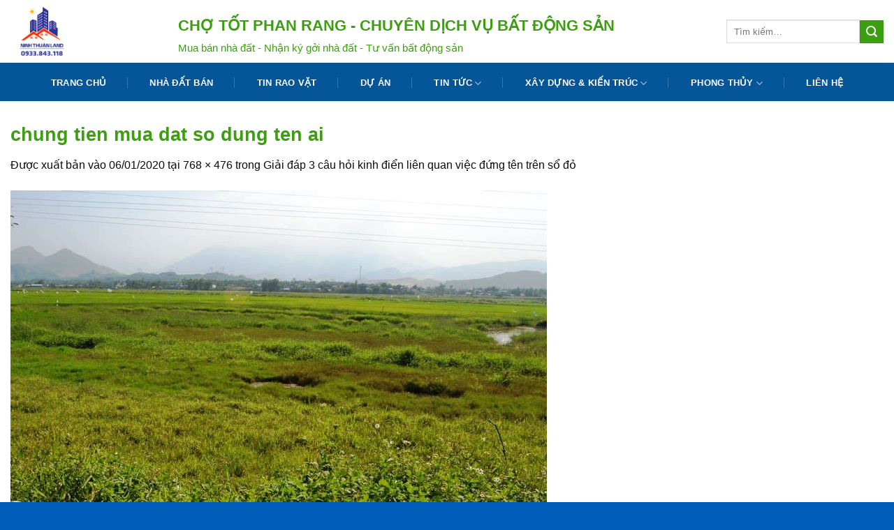

--- FILE ---
content_type: text/html; charset=UTF-8
request_url: https://chototphanrang.com/giai-dap-3-cau-hoi-kinh-dien-lien-quan-viec-dung-ten-tren-so-do/chung-tien-mua-dat-so-dung-ten-ai/
body_size: 16991
content:
<!DOCTYPE html>
<html lang="vi" class="loading-site no-js">
<head>
	<meta charset="UTF-8" />
	<link rel="profile" href="http://gmpg.org/xfn/11" />
	<link rel="pingback" href="" />

	<script data-optimized="1" src="[data-uri]" defer></script>
<meta name='robots' content='index, follow, max-image-preview:large, max-snippet:-1, max-video-preview:-1' />
<meta name="viewport" content="width=device-width, initial-scale=1" />
	<!-- This site is optimized with the Yoast SEO plugin v26.7 - https://yoast.com/wordpress/plugins/seo/ -->
	<title>chung tien mua dat so dung ten ai</title>
	<link rel="canonical" href="https://chototphanrang.com/giai-dap-3-cau-hoi-kinh-dien-lien-quan-viec-dung-ten-tren-so-do/chung-tien-mua-dat-so-dung-ten-ai/" />
	<meta property="og:locale" content="vi_VN" />
	<meta property="og:type" content="article" />
	<meta property="og:title" content="chung tien mua dat so dung ten ai" />
	<meta property="og:url" content="https://chototphanrang.com/giai-dap-3-cau-hoi-kinh-dien-lien-quan-viec-dung-ten-tren-so-do/chung-tien-mua-dat-so-dung-ten-ai/" />
	<meta property="og:site_name" content="Bất động sản Ninh Thuận" />
	<meta property="article:publisher" content="https://www.facebook.com/tuvanbdsninhthuan/" />
	<meta property="article:modified_time" content="2020-01-06T01:21:56+00:00" />
	<meta property="og:image" content="https://chototphanrang.com/giai-dap-3-cau-hoi-kinh-dien-lien-quan-viec-dung-ten-tren-so-do/chung-tien-mua-dat-so-dung-ten-ai" />
	<meta property="og:image:width" content="768" />
	<meta property="og:image:height" content="476" />
	<meta property="og:image:type" content="image/jpeg" />
	<meta name="twitter:card" content="summary_large_image" />
	<meta name="twitter:site" content="@thanhdongnt" />
	<script type="application/ld+json" class="yoast-schema-graph">{"@context":"https://schema.org","@graph":[{"@type":"WebPage","@id":"https://chototphanrang.com/giai-dap-3-cau-hoi-kinh-dien-lien-quan-viec-dung-ten-tren-so-do/chung-tien-mua-dat-so-dung-ten-ai/","url":"https://chototphanrang.com/giai-dap-3-cau-hoi-kinh-dien-lien-quan-viec-dung-ten-tren-so-do/chung-tien-mua-dat-so-dung-ten-ai/","name":"chung tien mua dat so dung ten ai","isPartOf":{"@id":"https://chototphanrang.com/#website"},"primaryImageOfPage":{"@id":"https://chototphanrang.com/giai-dap-3-cau-hoi-kinh-dien-lien-quan-viec-dung-ten-tren-so-do/chung-tien-mua-dat-so-dung-ten-ai/#primaryimage"},"image":{"@id":"https://chototphanrang.com/giai-dap-3-cau-hoi-kinh-dien-lien-quan-viec-dung-ten-tren-so-do/chung-tien-mua-dat-so-dung-ten-ai/#primaryimage"},"thumbnailUrl":"https://chototphanrang.com/wp-content/uploads/2020/01/chung-tien-mua-dat-so-dung-ten-ai.jpg","datePublished":"2020-01-06T01:21:11+00:00","dateModified":"2020-01-06T01:21:56+00:00","breadcrumb":{"@id":"https://chototphanrang.com/giai-dap-3-cau-hoi-kinh-dien-lien-quan-viec-dung-ten-tren-so-do/chung-tien-mua-dat-so-dung-ten-ai/#breadcrumb"},"inLanguage":"vi","potentialAction":[{"@type":"ReadAction","target":["https://chototphanrang.com/giai-dap-3-cau-hoi-kinh-dien-lien-quan-viec-dung-ten-tren-so-do/chung-tien-mua-dat-so-dung-ten-ai/"]}]},{"@type":"ImageObject","inLanguage":"vi","@id":"https://chototphanrang.com/giai-dap-3-cau-hoi-kinh-dien-lien-quan-viec-dung-ten-tren-so-do/chung-tien-mua-dat-so-dung-ten-ai/#primaryimage","url":"https://chototphanrang.com/wp-content/uploads/2020/01/chung-tien-mua-dat-so-dung-ten-ai.jpg","contentUrl":"https://chototphanrang.com/wp-content/uploads/2020/01/chung-tien-mua-dat-so-dung-ten-ai.jpg","width":768,"height":476,"caption":"quy định đứng tên trên sổ đỏ khi mua chung"},{"@type":"BreadcrumbList","@id":"https://chototphanrang.com/giai-dap-3-cau-hoi-kinh-dien-lien-quan-viec-dung-ten-tren-so-do/chung-tien-mua-dat-so-dung-ten-ai/#breadcrumb","itemListElement":[{"@type":"ListItem","position":1,"name":"Home","item":"https://chototphanrang.com/"},{"@type":"ListItem","position":2,"name":"Giải đáp 3 câu hỏi kinh điển liên quan việc đứng tên trên sổ đỏ","item":"https://chototphanrang.com/giai-dap-3-cau-hoi-kinh-dien-lien-quan-viec-dung-ten-tren-so-do/"},{"@type":"ListItem","position":3,"name":"chung tien mua dat so dung ten ai"}]},{"@type":"WebSite","@id":"https://chototphanrang.com/#website","url":"https://chototphanrang.com/","name":"Bất động sản Ninh Thuận","description":"Mua bán, đăng tin, nhận ký gửi nhà đất uy tín tại Ninh Thuận","publisher":{"@id":"https://chototphanrang.com/#organization"},"potentialAction":[{"@type":"SearchAction","target":{"@type":"EntryPoint","urlTemplate":"https://chototphanrang.com/?s={search_term_string}"},"query-input":{"@type":"PropertyValueSpecification","valueRequired":true,"valueName":"search_term_string"}}],"inLanguage":"vi"},{"@type":"Organization","@id":"https://chototphanrang.com/#organization","name":"Chợ Tốt Phan Rang","url":"https://chototphanrang.com/","logo":{"@type":"ImageObject","inLanguage":"vi","@id":"https://chototphanrang.com/#/schema/logo/image/","url":"https://chototphanrang.com/wp-content/uploads/2017/02/logo-cho-tot-phan-rang.png","contentUrl":"https://chototphanrang.com/wp-content/uploads/2017/02/logo-cho-tot-phan-rang.png","width":310,"height":200,"caption":"Chợ Tốt Phan Rang"},"image":{"@id":"https://chototphanrang.com/#/schema/logo/image/"},"sameAs":["https://www.facebook.com/tuvanbdsninhthuan/","https://x.com/thanhdongnt","https://www.pinterest.com/khanhthanhdongn","https://www.youtube.com/channel/UCp4bw_AkoTnH5pzpMB2MNbA"]}]}</script>
	<!-- / Yoast SEO plugin. -->


<link rel='prefetch' href='https://chototphanrang.com/wp-content/themes/flatsome/assets/js/flatsome.js?ver=e2eddd6c228105dac048' />
<link rel='prefetch' href='https://chototphanrang.com/wp-content/themes/flatsome/assets/js/chunk.slider.js?ver=3.20.4' />
<link rel='prefetch' href='https://chototphanrang.com/wp-content/themes/flatsome/assets/js/chunk.popups.js?ver=3.20.4' />
<link rel='prefetch' href='https://chototphanrang.com/wp-content/themes/flatsome/assets/js/chunk.tooltips.js?ver=3.20.4' />
<link rel='prefetch' href='https://chototphanrang.com/wp-content/themes/flatsome/assets/js/woocommerce.js?ver=1c9be63d628ff7c3ff4c' />
<link rel="alternate" type="application/rss+xml" title="Dòng thông tin Bất động sản Ninh Thuận &raquo;" href="https://chototphanrang.com/feed/" />
<link rel="alternate" type="application/rss+xml" title="Bất động sản Ninh Thuận &raquo; Dòng bình luận" href="https://chototphanrang.com/comments/feed/" />
<link rel="alternate" title="oNhúng (JSON)" type="application/json+oembed" href="https://chototphanrang.com/wp-json/oembed/1.0/embed?url=https%3A%2F%2Fchototphanrang.com%2Fgiai-dap-3-cau-hoi-kinh-dien-lien-quan-viec-dung-ten-tren-so-do%2Fchung-tien-mua-dat-so-dung-ten-ai%2F%23main" />
<link rel="alternate" title="oNhúng (XML)" type="text/xml+oembed" href="https://chototphanrang.com/wp-json/oembed/1.0/embed?url=https%3A%2F%2Fchototphanrang.com%2Fgiai-dap-3-cau-hoi-kinh-dien-lien-quan-viec-dung-ten-tren-so-do%2Fchung-tien-mua-dat-so-dung-ten-ai%2F%23main&#038;format=xml" />
<style id='wp-img-auto-sizes-contain-inline-css' type='text/css'>img:is([sizes=auto i],[sizes^="auto," i]){contain-intrinsic-size:3000px 1500px}</style>

<link data-optimized="1" rel='stylesheet' id='contact-form-7-css' href='https://chototphanrang.com/wp-content/litespeed/css/1fe17e164ddce6799ecbfb795f1cc122.css?ver=cc122' type='text/css' media='all' />
<style id='woocommerce-inline-inline-css' type='text/css'>.woocommerce form .form-row .required{visibility:visible}</style>
<link data-optimized="1" rel='stylesheet' id='wph_maincss-css' href='https://chototphanrang.com/wp-content/litespeed/css/8f8013408dfd47f27b15fd86227111dd.css?ver=111dd' type='text/css' media='all' />
<link data-optimized="1" rel='stylesheet' id='flatsome-main-css' href='https://chototphanrang.com/wp-content/litespeed/css/6929fa23a6a216ffae6b391829771063.css?ver=71063' type='text/css' media='all' />
<style id='flatsome-main-inline-css' type='text/css'>@font-face{font-family:"fl-icons";font-display:block;src:url(https://chototphanrang.com/wp-content/themes/flatsome/assets/css/icons/fl-icons.eot?v=3.20.4);src:url(https://chototphanrang.com/wp-content/themes/flatsome/assets/css/icons/fl-icons.eot#iefix?v=3.20.4) format("embedded-opentype"),url(https://chototphanrang.com/wp-content/themes/flatsome/assets/css/icons/fl-icons.woff2?v=3.20.4) format("woff2"),url(https://chototphanrang.com/wp-content/themes/flatsome/assets/css/icons/fl-icons.ttf?v=3.20.4) format("truetype"),url(https://chototphanrang.com/wp-content/themes/flatsome/assets/css/icons/fl-icons.woff?v=3.20.4) format("woff"),url(https://chototphanrang.com/wp-content/themes/flatsome/assets/css/icons/fl-icons.svg?v=3.20.4#fl-icons) format("svg")}</style>
<link data-optimized="1" rel='stylesheet' id='flatsome-shop-css' href='https://chototphanrang.com/wp-content/litespeed/css/6a91010c8f0739f3c99b1951988a0e25.css?ver=a0e25' type='text/css' media='all' />
<script type="text/javascript" src="https://chototphanrang.com/wp-includes/js/jquery/jquery.min.js" id="jquery-core-js"></script>
<script data-optimized="1" type="text/javascript" src="https://chototphanrang.com/wp-content/litespeed/js/51de1b7279f94d952fe853c375e7d6bd.js?ver=7d6bd" id="index-ft-js" defer data-deferred="1"></script>
<script data-optimized="1" type="text/javascript" src="https://chototphanrang.com/wp-content/litespeed/js/3ebb4169b1cf974fd096e27550179579.js?ver=79579" id="wc-jquery-blockui-js" data-wp-strategy="defer"></script>
<script data-optimized="1" type="text/javascript" id="wc-add-to-cart-js-extra" src="[data-uri]" defer></script>
<script data-optimized="1" type="text/javascript" src="https://chototphanrang.com/wp-content/litespeed/js/2d227233481f758bef205fee511ea06b.js?ver=ea06b" id="wc-add-to-cart-js" defer="defer" data-wp-strategy="defer"></script>
<script data-optimized="1" type="text/javascript" src="https://chototphanrang.com/wp-content/litespeed/js/0c32adf1cfe3e78a8978ce1c8316e3d7.js?ver=6e3d7" id="wc-js-cookie-js" data-wp-strategy="defer"></script>
<link rel="https://api.w.org/" href="https://chototphanrang.com/wp-json/" /><link rel="alternate" title="JSON" type="application/json" href="https://chototphanrang.com/wp-json/wp/v2/media/1851" /><link rel='shortlink' href='https://chototphanrang.com/?p=1851' />
	<noscript><style>.woocommerce-product-gallery{ opacity: 1 !important; }</style></noscript>
	<link rel="icon" href="https://chototphanrang.com/wp-content/uploads/2020/07/cropped-Ninh-Thuan-Land-0933843118-32x32.png" sizes="32x32" />
<link rel="icon" href="https://chototphanrang.com/wp-content/uploads/2020/07/cropped-Ninh-Thuan-Land-0933843118-192x192.png" sizes="192x192" />
<link rel="apple-touch-icon" href="https://chototphanrang.com/wp-content/uploads/2020/07/cropped-Ninh-Thuan-Land-0933843118-180x180.png" />
<meta name="msapplication-TileImage" content="https://chototphanrang.com/wp-content/uploads/2020/07/cropped-Ninh-Thuan-Land-0933843118-270x270.png" />
<style id="custom-css" type="text/css">:root{--primary-color:#055699;--fs-color-primary:#055699;--fs-color-secondary:#3c9f10;--fs-color-success:#3c9f10;--fs-color-alert:#b20000;--fs-color-base:#0a0a0a;--fs-experimental-link-color:#0c0c0d;--fs-experimental-link-color-hover:#3c9f10}.tooltipster-base{--tooltip-color:#fff;--tooltip-bg-color:#000}.off-canvas-right .mfp-content,.off-canvas-left .mfp-content{--drawer-width:300px}.off-canvas .mfp-content.off-canvas-cart{--drawer-width:360px}.container-width,.full-width .ubermenu-nav,.container,.row{max-width:1336px}.row.row-collapse{max-width:1306px}.row.row-small{max-width:1328.5px}.row.row-large{max-width:1366px}body.framed,body.framed header,body.framed .header-wrapper,body.boxed,body.boxed header,body.boxed .header-wrapper,body.boxed .is-sticky-section{max-width:1366px}.header-main{height:90px}#logo img{max-height:90px}#logo{width:200px}.header-bottom{min-height:55px}.header-top{min-height:30px}.transparent .header-main{height:90px}.transparent #logo img{max-height:90px}.has-transparent+.page-title:first-of-type,.has-transparent+#main>.page-title,.has-transparent+#main>div>.page-title,.has-transparent+#main .page-header-wrapper:first-of-type .page-title{padding-top:140px}.header.show-on-scroll,.stuck .header-main{height:70px!important}.stuck #logo img{max-height:70px!important}.search-form{width:100%}.header-bottom{background-color:#055699}.stuck .header-main .nav>li>a{line-height:50px}.header-bottom-nav>li>a{line-height:16px}@media (max-width:549px){.header-main{height:70px}#logo img{max-height:70px}}.nav-dropdown-has-arrow.nav-dropdown-has-border li.has-dropdown:before{border-bottom-color:rgb(255 255 255 / .54)}.nav .nav-dropdown{border-color:rgb(255 255 255 / .54)}.nav-dropdown{font-size:100%}.nav-dropdown-has-arrow li.has-dropdown:after{border-bottom-color:rgb(5 86 153 / .73)}.nav .nav-dropdown{background-color:rgb(5 86 153 / .73)}h1,h2,h3,h4,h5,h6,.heading-font{color:#3c9f10}.breadcrumbs{text-transform:none}.header:not(.transparent) .header-bottom-nav.nav>li>a{color:#fff}@media screen and (min-width:550px){.products .box-vertical .box-image{min-width:247px!important;width:247px!important}}.footer-2{background-color:#314d70}.absolute-footer,html{background-color:#005dba}.page-title-small+main .product-container>.row{padding-top:0}.nav-vertical-fly-out>li+li{border-top-width:1px;border-top-style:solid}.slogan{display:block;float:left}.slogan h2{font-weight:700;font-size:22px;text-transform:uppercase;margin:10px 0 0 10px}.slogan h2 small{display:block;margin-top:8px;font-weight:400;font-size:15px;text-transform:initial}.product-small .box-image:hover::before{-webkit-animation:shine .75s;animation:shine .75s}@-webkit-keyframes shine{100%{left:125%}}@keyframes shine{100%{left:125%}}.product-small .box-image::before{position:absolute;top:0;left:-75%;z-index:2;display:block;content:'';width:50%;height:100%;background:-webkit-linear-gradient(left,#fff0 0,rgb(255 255 255 / .3) 100%);background:linear-gradient(to right,#fff0 0,rgb(255 255 255 / .3) 100%);-webkit-transform:skewX(-25deg);transform:skewX(-25deg)}.chitiet1{font-weight:600}.chitietgia{font-weight:700;font-size:20px;color:red}.kien-truc .box-text.text-center{height:128px}.tin-nha-dat .box-text.text-center{height:90px}.tin-rao-vat .box-text.text-center{height:90px}.box-text text-left{height:90px}.header-bottom-nav>li>a{padding:0 20px}.section-title-normal{border-bottom:2px solid #3c9f10;background:#055699}.section-title-normal span{margin-right:15px;padding-bottom:3.5px;border-bottom:0;margin-bottom:0;padding:4px 15px;font-size:19px;color:#fff;padding-top:7px}.section-title a{font-size:15px;background:#3c9f10;padding:8px 15px;color:#fff;font-weight:400}.label-new.menu-item>a:after{content:"Mới"}.label-hot.menu-item>a:after{content:"Nổi bật"}.label-sale.menu-item>a:after{content:"Giảm giá"}.label-popular.menu-item>a:after{content:"Phổ biến"}</style><style id="kirki-inline-styles"></style><link data-optimized="1" rel='stylesheet' id='wc-blocks-style-css' href='https://chototphanrang.com/wp-content/litespeed/css/96f2245ff9d885285b2019c198330c58.css?ver=30c58' type='text/css' media='all' />
<style id='global-styles-inline-css' type='text/css'>:root{--wp--preset--aspect-ratio--square:1;--wp--preset--aspect-ratio--4-3:4/3;--wp--preset--aspect-ratio--3-4:3/4;--wp--preset--aspect-ratio--3-2:3/2;--wp--preset--aspect-ratio--2-3:2/3;--wp--preset--aspect-ratio--16-9:16/9;--wp--preset--aspect-ratio--9-16:9/16;--wp--preset--color--black:#000000;--wp--preset--color--cyan-bluish-gray:#abb8c3;--wp--preset--color--white:#ffffff;--wp--preset--color--pale-pink:#f78da7;--wp--preset--color--vivid-red:#cf2e2e;--wp--preset--color--luminous-vivid-orange:#ff6900;--wp--preset--color--luminous-vivid-amber:#fcb900;--wp--preset--color--light-green-cyan:#7bdcb5;--wp--preset--color--vivid-green-cyan:#00d084;--wp--preset--color--pale-cyan-blue:#8ed1fc;--wp--preset--color--vivid-cyan-blue:#0693e3;--wp--preset--color--vivid-purple:#9b51e0;--wp--preset--color--primary:#055699;--wp--preset--color--secondary:#3c9f10;--wp--preset--color--success:#3c9f10;--wp--preset--color--alert:#b20000;--wp--preset--gradient--vivid-cyan-blue-to-vivid-purple:linear-gradient(135deg,rgb(6,147,227) 0%,rgb(155,81,224) 100%);--wp--preset--gradient--light-green-cyan-to-vivid-green-cyan:linear-gradient(135deg,rgb(122,220,180) 0%,rgb(0,208,130) 100%);--wp--preset--gradient--luminous-vivid-amber-to-luminous-vivid-orange:linear-gradient(135deg,rgb(252,185,0) 0%,rgb(255,105,0) 100%);--wp--preset--gradient--luminous-vivid-orange-to-vivid-red:linear-gradient(135deg,rgb(255,105,0) 0%,rgb(207,46,46) 100%);--wp--preset--gradient--very-light-gray-to-cyan-bluish-gray:linear-gradient(135deg,rgb(238,238,238) 0%,rgb(169,184,195) 100%);--wp--preset--gradient--cool-to-warm-spectrum:linear-gradient(135deg,rgb(74,234,220) 0%,rgb(151,120,209) 20%,rgb(207,42,186) 40%,rgb(238,44,130) 60%,rgb(251,105,98) 80%,rgb(254,248,76) 100%);--wp--preset--gradient--blush-light-purple:linear-gradient(135deg,rgb(255,206,236) 0%,rgb(152,150,240) 100%);--wp--preset--gradient--blush-bordeaux:linear-gradient(135deg,rgb(254,205,165) 0%,rgb(254,45,45) 50%,rgb(107,0,62) 100%);--wp--preset--gradient--luminous-dusk:linear-gradient(135deg,rgb(255,203,112) 0%,rgb(199,81,192) 50%,rgb(65,88,208) 100%);--wp--preset--gradient--pale-ocean:linear-gradient(135deg,rgb(255,245,203) 0%,rgb(182,227,212) 50%,rgb(51,167,181) 100%);--wp--preset--gradient--electric-grass:linear-gradient(135deg,rgb(202,248,128) 0%,rgb(113,206,126) 100%);--wp--preset--gradient--midnight:linear-gradient(135deg,rgb(2,3,129) 0%,rgb(40,116,252) 100%);--wp--preset--font-size--small:13px;--wp--preset--font-size--medium:20px;--wp--preset--font-size--large:36px;--wp--preset--font-size--x-large:42px;--wp--preset--spacing--20:0.44rem;--wp--preset--spacing--30:0.67rem;--wp--preset--spacing--40:1rem;--wp--preset--spacing--50:1.5rem;--wp--preset--spacing--60:2.25rem;--wp--preset--spacing--70:3.38rem;--wp--preset--spacing--80:5.06rem;--wp--preset--shadow--natural:6px 6px 9px rgba(0, 0, 0, 0.2);--wp--preset--shadow--deep:12px 12px 50px rgba(0, 0, 0, 0.4);--wp--preset--shadow--sharp:6px 6px 0px rgba(0, 0, 0, 0.2);--wp--preset--shadow--outlined:6px 6px 0px -3px rgb(255, 255, 255), 6px 6px rgb(0, 0, 0);--wp--preset--shadow--crisp:6px 6px 0px rgb(0, 0, 0)}:where(body){margin:0}.wp-site-blocks>.alignleft{float:left;margin-right:2em}.wp-site-blocks>.alignright{float:right;margin-left:2em}.wp-site-blocks>.aligncenter{justify-content:center;margin-left:auto;margin-right:auto}:where(.is-layout-flex){gap:.5em}:where(.is-layout-grid){gap:.5em}.is-layout-flow>.alignleft{float:left;margin-inline-start:0;margin-inline-end:2em}.is-layout-flow>.alignright{float:right;margin-inline-start:2em;margin-inline-end:0}.is-layout-flow>.aligncenter{margin-left:auto!important;margin-right:auto!important}.is-layout-constrained>.alignleft{float:left;margin-inline-start:0;margin-inline-end:2em}.is-layout-constrained>.alignright{float:right;margin-inline-start:2em;margin-inline-end:0}.is-layout-constrained>.aligncenter{margin-left:auto!important;margin-right:auto!important}.is-layout-constrained>:where(:not(.alignleft):not(.alignright):not(.alignfull)){margin-left:auto!important;margin-right:auto!important}body .is-layout-flex{display:flex}.is-layout-flex{flex-wrap:wrap;align-items:center}.is-layout-flex>:is(*,div){margin:0}body .is-layout-grid{display:grid}.is-layout-grid>:is(*,div){margin:0}body{padding-top:0;padding-right:0;padding-bottom:0;padding-left:0}a:where(:not(.wp-element-button)){text-decoration:none}:root :where(.wp-element-button,.wp-block-button__link){background-color:#32373c;border-width:0;color:#fff;font-family:inherit;font-size:inherit;font-style:inherit;font-weight:inherit;letter-spacing:inherit;line-height:inherit;padding-top:calc(0.667em + 2px);padding-right:calc(1.333em + 2px);padding-bottom:calc(0.667em + 2px);padding-left:calc(1.333em + 2px);text-decoration:none;text-transform:inherit}.has-black-color{color:var(--wp--preset--color--black)!important}.has-cyan-bluish-gray-color{color:var(--wp--preset--color--cyan-bluish-gray)!important}.has-white-color{color:var(--wp--preset--color--white)!important}.has-pale-pink-color{color:var(--wp--preset--color--pale-pink)!important}.has-vivid-red-color{color:var(--wp--preset--color--vivid-red)!important}.has-luminous-vivid-orange-color{color:var(--wp--preset--color--luminous-vivid-orange)!important}.has-luminous-vivid-amber-color{color:var(--wp--preset--color--luminous-vivid-amber)!important}.has-light-green-cyan-color{color:var(--wp--preset--color--light-green-cyan)!important}.has-vivid-green-cyan-color{color:var(--wp--preset--color--vivid-green-cyan)!important}.has-pale-cyan-blue-color{color:var(--wp--preset--color--pale-cyan-blue)!important}.has-vivid-cyan-blue-color{color:var(--wp--preset--color--vivid-cyan-blue)!important}.has-vivid-purple-color{color:var(--wp--preset--color--vivid-purple)!important}.has-primary-color{color:var(--wp--preset--color--primary)!important}.has-secondary-color{color:var(--wp--preset--color--secondary)!important}.has-success-color{color:var(--wp--preset--color--success)!important}.has-alert-color{color:var(--wp--preset--color--alert)!important}.has-black-background-color{background-color:var(--wp--preset--color--black)!important}.has-cyan-bluish-gray-background-color{background-color:var(--wp--preset--color--cyan-bluish-gray)!important}.has-white-background-color{background-color:var(--wp--preset--color--white)!important}.has-pale-pink-background-color{background-color:var(--wp--preset--color--pale-pink)!important}.has-vivid-red-background-color{background-color:var(--wp--preset--color--vivid-red)!important}.has-luminous-vivid-orange-background-color{background-color:var(--wp--preset--color--luminous-vivid-orange)!important}.has-luminous-vivid-amber-background-color{background-color:var(--wp--preset--color--luminous-vivid-amber)!important}.has-light-green-cyan-background-color{background-color:var(--wp--preset--color--light-green-cyan)!important}.has-vivid-green-cyan-background-color{background-color:var(--wp--preset--color--vivid-green-cyan)!important}.has-pale-cyan-blue-background-color{background-color:var(--wp--preset--color--pale-cyan-blue)!important}.has-vivid-cyan-blue-background-color{background-color:var(--wp--preset--color--vivid-cyan-blue)!important}.has-vivid-purple-background-color{background-color:var(--wp--preset--color--vivid-purple)!important}.has-primary-background-color{background-color:var(--wp--preset--color--primary)!important}.has-secondary-background-color{background-color:var(--wp--preset--color--secondary)!important}.has-success-background-color{background-color:var(--wp--preset--color--success)!important}.has-alert-background-color{background-color:var(--wp--preset--color--alert)!important}.has-black-border-color{border-color:var(--wp--preset--color--black)!important}.has-cyan-bluish-gray-border-color{border-color:var(--wp--preset--color--cyan-bluish-gray)!important}.has-white-border-color{border-color:var(--wp--preset--color--white)!important}.has-pale-pink-border-color{border-color:var(--wp--preset--color--pale-pink)!important}.has-vivid-red-border-color{border-color:var(--wp--preset--color--vivid-red)!important}.has-luminous-vivid-orange-border-color{border-color:var(--wp--preset--color--luminous-vivid-orange)!important}.has-luminous-vivid-amber-border-color{border-color:var(--wp--preset--color--luminous-vivid-amber)!important}.has-light-green-cyan-border-color{border-color:var(--wp--preset--color--light-green-cyan)!important}.has-vivid-green-cyan-border-color{border-color:var(--wp--preset--color--vivid-green-cyan)!important}.has-pale-cyan-blue-border-color{border-color:var(--wp--preset--color--pale-cyan-blue)!important}.has-vivid-cyan-blue-border-color{border-color:var(--wp--preset--color--vivid-cyan-blue)!important}.has-vivid-purple-border-color{border-color:var(--wp--preset--color--vivid-purple)!important}.has-primary-border-color{border-color:var(--wp--preset--color--primary)!important}.has-secondary-border-color{border-color:var(--wp--preset--color--secondary)!important}.has-success-border-color{border-color:var(--wp--preset--color--success)!important}.has-alert-border-color{border-color:var(--wp--preset--color--alert)!important}.has-vivid-cyan-blue-to-vivid-purple-gradient-background{background:var(--wp--preset--gradient--vivid-cyan-blue-to-vivid-purple)!important}.has-light-green-cyan-to-vivid-green-cyan-gradient-background{background:var(--wp--preset--gradient--light-green-cyan-to-vivid-green-cyan)!important}.has-luminous-vivid-amber-to-luminous-vivid-orange-gradient-background{background:var(--wp--preset--gradient--luminous-vivid-amber-to-luminous-vivid-orange)!important}.has-luminous-vivid-orange-to-vivid-red-gradient-background{background:var(--wp--preset--gradient--luminous-vivid-orange-to-vivid-red)!important}.has-very-light-gray-to-cyan-bluish-gray-gradient-background{background:var(--wp--preset--gradient--very-light-gray-to-cyan-bluish-gray)!important}.has-cool-to-warm-spectrum-gradient-background{background:var(--wp--preset--gradient--cool-to-warm-spectrum)!important}.has-blush-light-purple-gradient-background{background:var(--wp--preset--gradient--blush-light-purple)!important}.has-blush-bordeaux-gradient-background{background:var(--wp--preset--gradient--blush-bordeaux)!important}.has-luminous-dusk-gradient-background{background:var(--wp--preset--gradient--luminous-dusk)!important}.has-pale-ocean-gradient-background{background:var(--wp--preset--gradient--pale-ocean)!important}.has-electric-grass-gradient-background{background:var(--wp--preset--gradient--electric-grass)!important}.has-midnight-gradient-background{background:var(--wp--preset--gradient--midnight)!important}.has-small-font-size{font-size:var(--wp--preset--font-size--small)!important}.has-medium-font-size{font-size:var(--wp--preset--font-size--medium)!important}.has-large-font-size{font-size:var(--wp--preset--font-size--large)!important}.has-x-large-font-size{font-size:var(--wp--preset--font-size--x-large)!important}</style>
</head>

<body class="attachment wp-singular attachment-template-default single single-attachment postid-1851 attachmentid-1851 attachment-jpeg wp-theme-flatsome wp-child-theme-chotot-child theme-flatsome woocommerce-no-js lightbox nav-dropdown-has-arrow nav-dropdown-has-shadow nav-dropdown-has-border">


<a class="skip-link screen-reader-text" href="#main">Bỏ qua nội dung</a>

<div id="wrapper">

	
	<header id="header" class="header has-sticky sticky-jump">
		<div class="header-wrapper">
			<div id="masthead" class="header-main hide-for-sticky">
      <div class="header-inner flex-row container logo-left medium-logo-center" role="navigation">

          <!-- Logo -->
          <div id="logo" class="flex-col logo">
            
<!-- Header logo -->
<a href="https://chototphanrang.com/" title="Bất động sản Ninh Thuận - Mua bán, đăng tin, nhận ký gửi nhà đất uy tín tại Ninh Thuận" rel="home">
		<img width="768" height="476" src="https://chototphanrang.com/wp-content/uploads/2020/01/chung-tien-mua-dat-so-dung-ten-ai.jpg" class="header-logo-sticky" alt="Bất động sản Ninh Thuận"/><img width="100" height="100" src="https://chototphanrang.com/wp-content/uploads/2020/07/Ninh-Thuan-Land-0933843118.png" class="header_logo header-logo" alt="Bất động sản Ninh Thuận"/><img  width="768" height="476" src="https://chototphanrang.com/wp-content/uploads/2020/01/chung-tien-mua-dat-so-dung-ten-ai.jpg" class="header-logo-dark" alt="Bất động sản Ninh Thuận"/></a>
          </div>

          <!-- Mobile Left Elements -->
          <div class="flex-col show-for-medium flex-left">
            <ul class="mobile-nav nav nav-left ">
              <li class="nav-icon has-icon">
			<a href="#" class="is-small" data-open="#main-menu" data-pos="left" data-bg="main-menu-overlay" role="button" aria-label="Menu" aria-controls="main-menu" aria-expanded="false" aria-haspopup="dialog" data-flatsome-role-button>
			<i class="icon-menu" aria-hidden="true"></i>					</a>
	</li>
            </ul>
          </div>

          <!-- Left Elements -->
          <div class="flex-col hide-for-medium flex-left
            flex-grow">
            <ul class="header-nav header-nav-main nav nav-left  nav-uppercase" >
              <li class="html custom html_topbar_right"><div class="slogan">
                <h2>
                    CHỢ TỐT PHAN RANG - CHUYÊN DỊCH VỤ BẤT ĐỘNG SẢN
                    <small>
                        Mua bán nhà đất - Nhận ký gởi nhà đất - Tư vấn bất động sản
                    </small>
                </h2>
            </div></li>            </ul>
          </div>

          <!-- Right Elements -->
          <div class="flex-col hide-for-medium flex-right">
            <ul class="header-nav header-nav-main nav nav-right  nav-uppercase">
              <li class="header-search-form search-form html relative has-icon">
	<div class="header-search-form-wrapper">
		<div class="searchform-wrapper ux-search-box relative is-normal"><form role="search" method="get" class="searchform" action="https://chototphanrang.com/">
	<div class="flex-row relative">
						<div class="flex-col flex-grow">
			<label class="screen-reader-text" for="woocommerce-product-search-field-0">Tìm kiếm:</label>
			<input type="search" id="woocommerce-product-search-field-0" class="search-field mb-0" placeholder="Tìm kiếm&hellip;" value="" name="s" />
			<input type="hidden" name="post_type" value="product" />
					</div>
		<div class="flex-col">
			<button type="submit" value="Tìm kiếm" class="ux-search-submit submit-button secondary button  icon mb-0" aria-label="Gửi">
				<i class="icon-search" aria-hidden="true"></i>			</button>
		</div>
	</div>
	<div class="live-search-results text-left z-top"></div>
</form>
</div>	</div>
</li>
            </ul>
          </div>

          <!-- Mobile Right Elements -->
          <div class="flex-col show-for-medium flex-right">
            <ul class="mobile-nav nav nav-right ">
              <li class="cart-item has-icon">


		<a href="https://chototphanrang.com/gio-hang/" class="header-cart-link nav-top-link is-small off-canvas-toggle" title="Giỏ hàng" aria-label="Xem giỏ hàng" aria-expanded="false" aria-haspopup="dialog" role="button" data-open="#cart-popup" data-class="off-canvas-cart" data-pos="right" aria-controls="cart-popup" data-flatsome-role-button>

  <span class="image-icon header-cart-icon" data-icon-label="0">
	<img class="cart-img-icon" alt="Giỏ hàng" src="https://chototphanrang.com/wp-content/uploads/2020/01/chung-tien-mua-dat-so-dung-ten-ai.jpg" width="768" height="476"/>
  </span>
</a>


  <!-- Cart Sidebar Popup -->
  <div id="cart-popup" class="mfp-hide">
  <div class="cart-popup-inner inner-padding cart-popup-inner--sticky">
      <div class="cart-popup-title text-center">
          <span class="heading-font uppercase">Giỏ hàng</span>
          <div class="is-divider"></div>
      </div>
	  <div class="widget_shopping_cart">
		  <div class="widget_shopping_cart_content">
			  

	<div class="ux-mini-cart-empty flex flex-row-col text-center pt pb">
				<div class="ux-mini-cart-empty-icon">
			<svg aria-hidden="true" xmlns="http://www.w3.org/2000/svg" viewBox="0 0 17 19" style="opacity:.1;height:80px;">
				<path d="M8.5 0C6.7 0 5.3 1.2 5.3 2.7v2H2.1c-.3 0-.6.3-.7.7L0 18.2c0 .4.2.8.6.8h15.7c.4 0 .7-.3.7-.7v-.1L15.6 5.4c0-.3-.3-.6-.7-.6h-3.2v-2c0-1.6-1.4-2.8-3.2-2.8zM6.7 2.7c0-.8.8-1.4 1.8-1.4s1.8.6 1.8 1.4v2H6.7v-2zm7.5 3.4 1.3 11.5h-14L2.8 6.1h2.5v1.4c0 .4.3.7.7.7.4 0 .7-.3.7-.7V6.1h3.5v1.4c0 .4.3.7.7.7s.7-.3.7-.7V6.1h2.6z" fill-rule="evenodd" clip-rule="evenodd" fill="currentColor"></path>
			</svg>
		</div>
				<p class="woocommerce-mini-cart__empty-message empty">Chưa có sản phẩm trong giỏ hàng.</p>
					<p class="return-to-shop">
				<a class="button primary wc-backward" href="https://chototphanrang.com/san-pham/">
					Quay trở lại cửa hàng				</a>
			</p>
				</div>


		  </div>
	  </div>
               </div>
  </div>

</li>
            </ul>
          </div>

      </div>

            <div class="container"><div class="top-divider full-width"></div></div>
      </div>
<div id="wide-nav" class="header-bottom wide-nav nav-dark flex-has-center hide-for-medium">
    <div class="flex-row container">

            
                        <div class="flex-col hide-for-medium flex-center">
                <ul class="nav header-nav header-bottom-nav nav-center  nav-divided nav-uppercase">
                    <li id="menu-item-1474" class="menu-item menu-item-type-post_type menu-item-object-page menu-item-home menu-item-1474 menu-item-design-default"><a href="https://chototphanrang.com/" class="nav-top-link">Trang chủ</a></li>
<li id="menu-item-76" class="menu-item menu-item-type-taxonomy menu-item-object-product_cat menu-item-76 menu-item-design-default"><a href="https://chototphanrang.com/danh-muc/nha-dat-ban/" class="nav-top-link">Nhà đất bán</a></li>
<li id="menu-item-18" class="menu-item menu-item-type-taxonomy menu-item-object-product_cat menu-item-18 menu-item-design-default"><a href="https://chototphanrang.com/danh-muc/tin-rao-vat/" class="nav-top-link">Tin rao vặt</a></li>
<li id="menu-item-656" class="menu-item menu-item-type-taxonomy menu-item-object-category menu-item-656 menu-item-design-default"><a href="https://chototphanrang.com/du-an/" class="nav-top-link">Dự án</a></li>
<li id="menu-item-263" class="menu-item menu-item-type-taxonomy menu-item-object-category menu-item-has-children menu-item-263 menu-item-design-default has-dropdown"><a href="https://chototphanrang.com/tin-tuc/" class="nav-top-link" aria-expanded="false" aria-haspopup="menu">Tin tức<i class="icon-angle-down" aria-hidden="true"></i></a>
<ul class="sub-menu nav-dropdown nav-dropdown-default dark">
	<li id="menu-item-264" class="menu-item menu-item-type-taxonomy menu-item-object-category menu-item-264"><a href="https://chototphanrang.com/tin-tuc/tin-tuc-thi-truong-nha-dat/">Thị trường nhà đất</a></li>
	<li id="menu-item-265" class="menu-item menu-item-type-taxonomy menu-item-object-category menu-item-265"><a href="https://chototphanrang.com/tin-tuc/am-thuc-du-lich/">Ẩm thực &#038; Du lịch</a></li>
	<li id="menu-item-266" class="menu-item menu-item-type-taxonomy menu-item-object-category menu-item-266"><a href="https://chototphanrang.com/tin-tuc/tin-tuc-tong-hop/">Tin tức tổng hợp</a></li>
</ul>
</li>
<li id="menu-item-239" class="menu-item menu-item-type-taxonomy menu-item-object-category menu-item-has-children menu-item-239 menu-item-design-default has-dropdown"><a href="https://chototphanrang.com/xay-dung-kien-truc/" class="nav-top-link" aria-expanded="false" aria-haspopup="menu">Xây dựng &#038; Kiến trúc<i class="icon-angle-down" aria-hidden="true"></i></a>
<ul class="sub-menu nav-dropdown nav-dropdown-default dark">
	<li id="menu-item-240" class="menu-item menu-item-type-taxonomy menu-item-object-category menu-item-240"><a href="https://chototphanrang.com/xay-dung-kien-truc/kien-truc/">Kiến trúc</a></li>
	<li id="menu-item-702" class="menu-item menu-item-type-taxonomy menu-item-object-category menu-item-702"><a href="https://chototphanrang.com/xay-dung-kien-truc/xay-dung/">Xây dựng</a></li>
	<li id="menu-item-242" class="menu-item menu-item-type-taxonomy menu-item-object-category menu-item-242"><a href="https://chototphanrang.com/xay-dung-kien-truc/thu-vien-phap-lua%cc%a3t/">Thư viện pháp luật</a></li>
</ul>
</li>
<li id="menu-item-542" class="menu-item menu-item-type-taxonomy menu-item-object-category menu-item-has-children menu-item-542 menu-item-design-default has-dropdown"><a href="https://chototphanrang.com/phong-thuy/" class="nav-top-link" aria-expanded="false" aria-haspopup="menu">Phong thủy<i class="icon-angle-down" aria-hidden="true"></i></a>
<ul class="sub-menu nav-dropdown nav-dropdown-default dark">
	<li id="menu-item-543" class="menu-item menu-item-type-taxonomy menu-item-object-category menu-item-543"><a href="https://chototphanrang.com/phong-thuy/kien-thuc-phong-thuy/">Kiến thức phong thủy</a></li>
	<li id="menu-item-551" class="menu-item menu-item-type-taxonomy menu-item-object-category menu-item-551"><a href="https://chototphanrang.com/phong-thuy/phong-thuy-toan-canh/">Phong thủy toàn cảnh</a></li>
	<li id="menu-item-544" class="menu-item menu-item-type-taxonomy menu-item-object-category menu-item-has-children menu-item-544 nav-dropdown-col"><a href="https://chototphanrang.com/phong-thuy/phong-thuy-nha-o/">Phong thủy nhà ở</a>
	<ul class="sub-menu nav-column nav-dropdown-default dark">
		<li id="menu-item-547" class="menu-item menu-item-type-taxonomy menu-item-object-category menu-item-547"><a href="https://chototphanrang.com/phong-thuy/phong-thuy-nha-o/phong-thuy-phong-khach/">Phong thủy phòng khách</a></li>
		<li id="menu-item-548" class="menu-item menu-item-type-taxonomy menu-item-object-category menu-item-548"><a href="https://chototphanrang.com/phong-thuy/phong-thuy-nha-o/phong-thuy-phong-ngu/">Phong thủy phòng ngủ</a></li>
		<li id="menu-item-545" class="menu-item menu-item-type-taxonomy menu-item-object-category menu-item-545"><a href="https://chototphanrang.com/phong-thuy/phong-thuy-nha-o/phong-thuy-bep/">Phong thủy bếp</a></li>
		<li id="menu-item-549" class="menu-item menu-item-type-taxonomy menu-item-object-category menu-item-549"><a href="https://chototphanrang.com/phong-thuy/phong-thuy-nha-o/phong-thuy-phong-tam/">Phong thủy phòng tắm</a></li>
		<li id="menu-item-546" class="menu-item menu-item-type-taxonomy menu-item-object-category menu-item-546"><a href="https://chototphanrang.com/phong-thuy/phong-thuy-nha-o/phong-thuy-cua-chinh-san-vuon/">Phong thủy cửa chính, sân vườn</a></li>
	</ul>
</li>
	<li id="menu-item-552" class="menu-item menu-item-type-taxonomy menu-item-object-category menu-item-552"><a href="https://chototphanrang.com/phong-thuy/phong-thuy-van-phong/">Phong thủy Văn phòng</a></li>
	<li id="menu-item-550" class="menu-item menu-item-type-taxonomy menu-item-object-category menu-item-550"><a href="https://chototphanrang.com/phong-thuy/phong-thuy-theo-tuoi/">Phong thủy theo tuổi</a></li>
</ul>
</li>
<li id="menu-item-21" class="menu-item menu-item-type-post_type menu-item-object-page menu-item-21 menu-item-design-default"><a href="https://chototphanrang.com/lien-he/" class="nav-top-link">Liên hệ</a></li>
                </ul>
            </div>
            
            
            
    </div>
</div>

<div class="header-bg-container fill"><div class="header-bg-image fill"></div><div class="header-bg-color fill"></div></div>		</div>
	</header>

	
	<main id="main" class="">

	<div id="primary" class="content-area image-attachment page-wrapper">
		<div id="content" class="site-content" role="main">
			<div class="row">
				<div class="large-12 columns">

				
					<article id="post-1851" class="post-1851 attachment type-attachment status-inherit hentry">
						<header class="entry-header">
							<h1 class="entry-title">chung tien mua dat so dung ten ai</h1>

							<div class="entry-meta">
								Được xuất bản vào <span class="entry-date"><time class="entry-date" datetime="2020-01-06T08:21:11+07:00">06/01/2020</time></span> tại <a href="https://chototphanrang.com/wp-content/uploads/2020/01/chung-tien-mua-dat-so-dung-ten-ai.jpg" title="Liên kết đến hình ảnh đầy đủ">768 &times; 476</a> trong <a href="https://chototphanrang.com/giai-dap-3-cau-hoi-kinh-dien-lien-quan-viec-dung-ten-tren-so-do/" title="Quay lại Giải đáp 3 câu hỏi kinh điển liên quan việc đứng tên trên sổ đỏ" rel="gallery">Giải đáp 3 câu hỏi kinh điển liên quan việc đứng tên trên sổ đỏ</a>															</div>
						</header>

						<div class="entry-content">

							<div class="entry-attachment">
								<div class="attachment">
									
									<a href="https://chototphanrang.com/giai-dap-3-cau-hoi-kinh-dien-lien-quan-viec-dung-ten-tren-so-do/luat-dat-dai-2014/#main" title="chung tien mua dat so dung ten ai" rel="attachment"><img width="768" height="476" src="https://chototphanrang.com/wp-content/uploads/2020/01/chung-tien-mua-dat-so-dung-ten-ai.jpg" class="attachment-1200x1200 size-1200x1200" alt="quy định đứng tên trên sổ đỏ khi mua chung" decoding="async" fetchpriority="high" srcset="https://chototphanrang.com/wp-content/uploads/2020/01/chung-tien-mua-dat-so-dung-ten-ai.jpg 768w, https://chototphanrang.com/wp-content/uploads/2020/01/chung-tien-mua-dat-so-dung-ten-ai-510x316.jpg 510w" sizes="(max-width: 768px) 100vw, 768px" /></a>
								</div>

															</div>

														
						</div>

						<footer class="entry-meta">
															Cả bình luận và trackback hiện đều bị đóng.																				</footer>


							<nav role="navigation" id="image-navigation" class="navigation-image">
								<div class="nav-previous"></div>
								<div class="nav-next"><a href='https://chototphanrang.com/giai-dap-3-cau-hoi-kinh-dien-lien-quan-viec-dung-ten-tren-so-do/luat-dat-dai-2014/#main'>Tiếp theo <span class="meta-nav">&rarr;</span></a></div>
							</nav>
					</article>

					
							</div>
			</div>
		</div>
	</div>


</main>

<footer id="footer" class="footer-wrapper">

	
<!-- FOOTER 1 -->

<!-- FOOTER 2 -->
<div class="footer-widgets footer footer-2 dark">
		<div class="row dark large-columns-1 mb-0">
	   		
		<div id="block_widget-2" class="col pb-0 widget block_widget">
		
		<div class="row row-small"  id="row-1370839198">


	<div id="col-1269765005" class="col medium-4 large-4"  >
				<div class="col-inner"  >
			
			

<div class="container section-title-container" ><h3 class="section-title section-title-center"><b aria-hidden="true"></b><span class="section-title-main" >Thông tin liên hệ</span><b aria-hidden="true"></b></h3></div>
<h2><span style="font-size: 16px;"><strong>CHỢ TỐT PHAN RANG - CHUYÊN DỊCH VỤ BẤT ĐỘNG SẢN </strong></span></h2>
<p style="text-align: left;"><strong>Địa chỉ:</strong> TM14-6 KĐT mới Đông Bắc (khu K1), đường Trần Nhân Tông, phường Thanh Sơn, Tp. Phan Rang Tháp Chàm, Ninh Thuận.
<strong>Hotline</strong>: 0931.999.338 – 0933.843.118
<strong>Email:</strong> phanrangrealty@gmail.com
<strong>Website:</strong> https://chototphanrang.com/
https://www.facebook.com/ninhthuanland</p>
<div class="social-icons follow-icons" ><a href="#" target="_blank" data-label="Facebook" class="icon primary button circle tooltip facebook" title="Theo dõi trên Facebook" aria-label="Theo dõi trên Facebook" rel="noopener nofollow"><i class="icon-facebook" aria-hidden="true"></i></a><a href="#" data-label="Twitter" target="_blank" class="icon primary button circle tooltip twitter" title="Theo dõi trên Twitter" aria-label="Theo dõi trên Twitter" rel="noopener nofollow"><i class="icon-twitter" aria-hidden="true"></i></a><a href="mailto:#" data-label="E-mail" target="_blank" class="icon primary button circle tooltip email" title="Gửi email cho chúng tôi" aria-label="Gửi email cho chúng tôi" rel="nofollow noopener"><i class="icon-envelop" aria-hidden="true"></i></a><a href="tel:0933843118" data-label="Phone" target="_blank" class="icon primary button circle tooltip phone" title="Gọi cho chúng tôi" aria-label="Gọi cho chúng tôi" rel="nofollow noopener"><i class="icon-phone" aria-hidden="true"></i></a><a href="#" data-label="YouTube" target="_blank" class="icon primary button circle tooltip youtube" title="Theo dõi trên YouTube" aria-label="Theo dõi trên YouTube" rel="noopener nofollow"><i class="icon-youtube" aria-hidden="true"></i></a></div>

		</div>
					</div>

	

	<div id="col-568684226" class="col medium-4 small-12 large-4"  >
				<div class="col-inner"  >
			
			
<p style="text-align: left;">BẤT ĐỘNG SẢN NINH THUẬN</p>

<div class="fb-page" data-href="https://www.facebook.com/ninhthuanland.vn/" data-small-header="false" data-adapt-container-width="true" data-hide-cover="false" data-show-facepile="true">
<p style="text-align: center;"><iframe style="border: 0;" src="https://www.google.com/maps/embed?pb=!1m14!1m8!1m3!1d15634.938786150715!2d108.997378!3d11.570867!3m2!1i1024!2i768!4f13.1!3m3!1m2!1s0x0%3A0xf03000b945d7bccd!2sNinh%20Thu%E1%BA%ADn%20Land!5e0!3m2!1svi!2sus!4v1636339150309!5m2!1svi!2sus" width="300" height="180" allowfullscreen="allowfullscreen"></iframe></p>

</div>
		</div>
					</div>

	

	<div id="col-1341564974" class="col medium-4 large-4"  >
				<div class="col-inner text-center"  >
			
			

<div class="container section-title-container" ><h3 class="section-title section-title-center"><b aria-hidden="true"></b><span class="section-title-main" >Ký gửi bất động sản</span><b aria-hidden="true"></b></h3></div>


<div class="wpcf7 no-js" id="wpcf7-f1529-o1" lang="vi" dir="ltr" data-wpcf7-id="1529">
<div class="screen-reader-response"><p role="status" aria-live="polite" aria-atomic="true"></p> <ul></ul></div>
<form action="/giai-dap-3-cau-hoi-kinh-dien-lien-quan-viec-dung-ten-tren-so-do/chung-tien-mua-dat-so-dung-ten-ai/#wpcf7-f1529-o1" method="post" class="wpcf7-form init" aria-label="Form liên hệ" novalidate="novalidate" data-status="init">
<fieldset class="hidden-fields-container"><input type="hidden" name="_wpcf7" value="1529" /><input type="hidden" name="_wpcf7_version" value="6.1.4" /><input type="hidden" name="_wpcf7_locale" value="vi" /><input type="hidden" name="_wpcf7_unit_tag" value="wpcf7-f1529-o1" /><input type="hidden" name="_wpcf7_container_post" value="0" /><input type="hidden" name="_wpcf7_posted_data_hash" value="" />
</fieldset>
<p><label> <span class="wpcf7-form-control-wrap" data-name="text-195"><input size="40" maxlength="400" class="wpcf7-form-control wpcf7-text wpcf7-validates-as-required" aria-required="true" aria-invalid="false" placeholder="Họ tên của bạn" value="" type="text" name="text-195" /></span> </label>
</p>
<p><label> <span class="wpcf7-form-control-wrap" data-name="tel-933"><input size="40" maxlength="400" class="wpcf7-form-control wpcf7-tel wpcf7-validates-as-required wpcf7-text wpcf7-validates-as-tel" aria-required="true" aria-invalid="false" placeholder="Số điện thoại" value="" type="tel" name="tel-933" /></span></label>
</p>
<p><label> <span class="wpcf7-form-control-wrap" data-name="email-803"><input size="40" maxlength="400" class="wpcf7-form-control wpcf7-email wpcf7-validates-as-required wpcf7-text wpcf7-validates-as-email" aria-required="true" aria-invalid="false" placeholder="Email liên hệ" value="" type="email" name="email-803" /></span> </label>
</p>
<p><label> <span class="wpcf7-form-control-wrap" data-name="radio-984"><span class="wpcf7-form-control wpcf7-radio"><span class="wpcf7-list-item first"><label><input type="radio" name="radio-984" value="Bán nhà riêng" checked="checked" /><span class="wpcf7-list-item-label">Bán nhà riêng</span></label></span><span class="wpcf7-list-item"><label><input type="radio" name="radio-984" value="Bán đất nền" /><span class="wpcf7-list-item-label">Bán đất nền</span></label></span><span class="wpcf7-list-item last"><label><input type="radio" name="radio-984" value="Dự án" /><span class="wpcf7-list-item-label">Dự án</span></label></span></span></span> </label>
</p>
<p><input class="wpcf7-form-control wpcf7-submit has-spinner" type="submit" value="Ký gửi ngay" />
</p><div class="wpcf7-response-output" aria-hidden="true"></div>
</form>
</div>


		</div>
					</div>

	

</div>
		</div>
				</div>
</div>



<div class="absolute-footer dark medium-text-center small-text-center">
  <div class="container clearfix">

          <div class="footer-secondary pull-right">
                  <div class="footer-text inline-block small-block">
            Thiết kế website DSIC.vn          </div>
                      </div>
    
    <div class="footer-primary pull-left">
              <div class="menu-main-menu-container"><ul id="menu-main-menu-1" class="links footer-nav uppercase"><li class="menu-item menu-item-type-post_type menu-item-object-page menu-item-home menu-item-1474"><a href="https://chototphanrang.com/">Trang chủ</a></li>
<li class="menu-item menu-item-type-taxonomy menu-item-object-product_cat menu-item-76"><a href="https://chototphanrang.com/danh-muc/nha-dat-ban/">Nhà đất bán</a></li>
<li class="menu-item menu-item-type-taxonomy menu-item-object-product_cat menu-item-18"><a href="https://chototphanrang.com/danh-muc/tin-rao-vat/">Tin rao vặt</a></li>
<li class="menu-item menu-item-type-taxonomy menu-item-object-category menu-item-656"><a href="https://chototphanrang.com/du-an/">Dự án</a></li>
<li class="menu-item menu-item-type-taxonomy menu-item-object-category menu-item-263"><a href="https://chototphanrang.com/tin-tuc/">Tin tức</a></li>
<li class="menu-item menu-item-type-taxonomy menu-item-object-category menu-item-239"><a href="https://chototphanrang.com/xay-dung-kien-truc/">Xây dựng &#038; Kiến trúc</a></li>
<li class="menu-item menu-item-type-taxonomy menu-item-object-category menu-item-542"><a href="https://chototphanrang.com/phong-thuy/">Phong thủy</a></li>
<li class="menu-item menu-item-type-post_type menu-item-object-page menu-item-21"><a href="https://chototphanrang.com/lien-he/">Liên hệ</a></li>
</ul></div>            <div class="copyright-footer">
        Copyright 2026 © <strong>Chợ Tốt Phan Rang</strong>      </div>
          </div>
  </div>
</div>
<button type="button" id="top-link" class="back-to-top button icon invert plain fixed bottom z-1 is-outline circle hide-for-medium" aria-label="Lên đầu trang"><i class="icon-angle-up" aria-hidden="true"></i></button>
</footer>

</div>

<div id="main-menu" class="mobile-sidebar no-scrollbar mfp-hide">

	
	<div class="sidebar-menu no-scrollbar ">

		
					<ul class="nav nav-sidebar nav-vertical nav-uppercase" data-tab="1">
				<li class="header-search-form search-form html relative has-icon">
	<div class="header-search-form-wrapper">
		<div class="searchform-wrapper ux-search-box relative is-normal"><form role="search" method="get" class="searchform" action="https://chototphanrang.com/">
	<div class="flex-row relative">
						<div class="flex-col flex-grow">
			<label class="screen-reader-text" for="woocommerce-product-search-field-1">Tìm kiếm:</label>
			<input type="search" id="woocommerce-product-search-field-1" class="search-field mb-0" placeholder="Tìm kiếm&hellip;" value="" name="s" />
			<input type="hidden" name="post_type" value="product" />
					</div>
		<div class="flex-col">
			<button type="submit" value="Tìm kiếm" class="ux-search-submit submit-button secondary button  icon mb-0" aria-label="Gửi">
				<i class="icon-search" aria-hidden="true"></i>			</button>
		</div>
	</div>
	<div class="live-search-results text-left z-top"></div>
</form>
</div>	</div>
</li>
<li class="menu-item menu-item-type-post_type menu-item-object-page menu-item-home menu-item-1474"><a href="https://chototphanrang.com/">Trang chủ</a></li>
<li class="menu-item menu-item-type-taxonomy menu-item-object-product_cat menu-item-76"><a href="https://chototphanrang.com/danh-muc/nha-dat-ban/">Nhà đất bán</a></li>
<li class="menu-item menu-item-type-taxonomy menu-item-object-product_cat menu-item-18"><a href="https://chototphanrang.com/danh-muc/tin-rao-vat/">Tin rao vặt</a></li>
<li class="menu-item menu-item-type-taxonomy menu-item-object-category menu-item-656"><a href="https://chototphanrang.com/du-an/">Dự án</a></li>
<li class="menu-item menu-item-type-taxonomy menu-item-object-category menu-item-has-children menu-item-263"><a href="https://chototphanrang.com/tin-tuc/">Tin tức</a>
<ul class="sub-menu nav-sidebar-ul children">
	<li class="menu-item menu-item-type-taxonomy menu-item-object-category menu-item-264"><a href="https://chototphanrang.com/tin-tuc/tin-tuc-thi-truong-nha-dat/">Thị trường nhà đất</a></li>
	<li class="menu-item menu-item-type-taxonomy menu-item-object-category menu-item-265"><a href="https://chototphanrang.com/tin-tuc/am-thuc-du-lich/">Ẩm thực &#038; Du lịch</a></li>
	<li class="menu-item menu-item-type-taxonomy menu-item-object-category menu-item-266"><a href="https://chototphanrang.com/tin-tuc/tin-tuc-tong-hop/">Tin tức tổng hợp</a></li>
</ul>
</li>
<li class="menu-item menu-item-type-taxonomy menu-item-object-category menu-item-has-children menu-item-239"><a href="https://chototphanrang.com/xay-dung-kien-truc/">Xây dựng &#038; Kiến trúc</a>
<ul class="sub-menu nav-sidebar-ul children">
	<li class="menu-item menu-item-type-taxonomy menu-item-object-category menu-item-240"><a href="https://chototphanrang.com/xay-dung-kien-truc/kien-truc/">Kiến trúc</a></li>
	<li class="menu-item menu-item-type-taxonomy menu-item-object-category menu-item-702"><a href="https://chototphanrang.com/xay-dung-kien-truc/xay-dung/">Xây dựng</a></li>
	<li class="menu-item menu-item-type-taxonomy menu-item-object-category menu-item-242"><a href="https://chototphanrang.com/xay-dung-kien-truc/thu-vien-phap-lua%cc%a3t/">Thư viện pháp luật</a></li>
</ul>
</li>
<li class="menu-item menu-item-type-taxonomy menu-item-object-category menu-item-has-children menu-item-542"><a href="https://chototphanrang.com/phong-thuy/">Phong thủy</a>
<ul class="sub-menu nav-sidebar-ul children">
	<li class="menu-item menu-item-type-taxonomy menu-item-object-category menu-item-543"><a href="https://chototphanrang.com/phong-thuy/kien-thuc-phong-thuy/">Kiến thức phong thủy</a></li>
	<li class="menu-item menu-item-type-taxonomy menu-item-object-category menu-item-551"><a href="https://chototphanrang.com/phong-thuy/phong-thuy-toan-canh/">Phong thủy toàn cảnh</a></li>
	<li class="menu-item menu-item-type-taxonomy menu-item-object-category menu-item-has-children menu-item-544"><a href="https://chototphanrang.com/phong-thuy/phong-thuy-nha-o/">Phong thủy nhà ở</a>
	<ul class="sub-menu nav-sidebar-ul">
		<li class="menu-item menu-item-type-taxonomy menu-item-object-category menu-item-547"><a href="https://chototphanrang.com/phong-thuy/phong-thuy-nha-o/phong-thuy-phong-khach/">Phong thủy phòng khách</a></li>
		<li class="menu-item menu-item-type-taxonomy menu-item-object-category menu-item-548"><a href="https://chototphanrang.com/phong-thuy/phong-thuy-nha-o/phong-thuy-phong-ngu/">Phong thủy phòng ngủ</a></li>
		<li class="menu-item menu-item-type-taxonomy menu-item-object-category menu-item-545"><a href="https://chototphanrang.com/phong-thuy/phong-thuy-nha-o/phong-thuy-bep/">Phong thủy bếp</a></li>
		<li class="menu-item menu-item-type-taxonomy menu-item-object-category menu-item-549"><a href="https://chototphanrang.com/phong-thuy/phong-thuy-nha-o/phong-thuy-phong-tam/">Phong thủy phòng tắm</a></li>
		<li class="menu-item menu-item-type-taxonomy menu-item-object-category menu-item-546"><a href="https://chototphanrang.com/phong-thuy/phong-thuy-nha-o/phong-thuy-cua-chinh-san-vuon/">Phong thủy cửa chính, sân vườn</a></li>
	</ul>
</li>
	<li class="menu-item menu-item-type-taxonomy menu-item-object-category menu-item-552"><a href="https://chototphanrang.com/phong-thuy/phong-thuy-van-phong/">Phong thủy Văn phòng</a></li>
	<li class="menu-item menu-item-type-taxonomy menu-item-object-category menu-item-550"><a href="https://chototphanrang.com/phong-thuy/phong-thuy-theo-tuoi/">Phong thủy theo tuổi</a></li>
</ul>
</li>
<li class="menu-item menu-item-type-post_type menu-item-object-page menu-item-21"><a href="https://chototphanrang.com/lien-he/">Liên hệ</a></li>

<li class="account-item has-icon menu-item">
			<a href="https://chototphanrang.com/tai-khoan/" class="nav-top-link nav-top-not-logged-in" title="Đăng nhập">
			<span class="header-account-title">
				Đăng nhập			</span>
		</a>
	
	</li>
<li class="header-newsletter-item has-icon">
	<a href="#header-newsletter-signup" class="tooltip" title="Sign up for Newsletter" role="button" aria-expanded="false" aria-haspopup="dialog" aria-controls="header-newsletter-signup" data-flatsome-role-button>
		<i class="icon-envelop" aria-hidden="true"></i>		<span class="header-newsletter-title">
			Newsletter		</span>
	</a>
</li>
<li class="html header-social-icons ml-0">
	<div class="social-icons follow-icons" ><a href="https://www.facebook.com/ninhthuanland" target="_blank" data-label="Facebook" class="icon plain tooltip facebook" title="Theo dõi trên Facebook" aria-label="Theo dõi trên Facebook" rel="noopener nofollow"><i class="icon-facebook" aria-hidden="true"></i></a><a href="http://url" target="_blank" data-label="Instagram" class="icon plain tooltip instagram" title="Theo dõi trên Instagram" aria-label="Theo dõi trên Instagram" rel="noopener nofollow"><i class="icon-instagram" aria-hidden="true"></i></a><a href="http://url" data-label="Twitter" target="_blank" class="icon plain tooltip twitter" title="Theo dõi trên Twitter" aria-label="Theo dõi trên Twitter" rel="noopener nofollow"><i class="icon-twitter" aria-hidden="true"></i></a><a href="mailto:your@email" data-label="E-mail" target="_blank" class="icon plain tooltip email" title="Gửi email cho chúng tôi" aria-label="Gửi email cho chúng tôi" rel="nofollow noopener"><i class="icon-envelop" aria-hidden="true"></i></a><a href="https://www.youtube.com/channel/UCu8Dy6Zrdc3z2fVioGSk9fw" data-label="YouTube" target="_blank" class="icon plain tooltip youtube" title="Theo dõi trên YouTube" aria-label="Theo dõi trên YouTube" rel="noopener nofollow"><i class="icon-youtube" aria-hidden="true"></i></a></div></li>
<li class="html custom html_topbar_right"><div class="slogan">
                <h2>
                    CHỢ TỐT PHAN RANG - CHUYÊN DỊCH VỤ BẤT ĐỘNG SẢN
                    <small>
                        Mua bán nhà đất - Nhận ký gởi nhà đất - Tư vấn bất động sản
                    </small>
                </h2>
            </div></li>			</ul>
		
		
	</div>

	
</div>
<script type="speculationrules">
{"prefetch":[{"source":"document","where":{"and":[{"href_matches":"/*"},{"not":{"href_matches":["/wp-*.php","/wp-admin/*","/wp-content/uploads/*","/wp-content/*","/wp-content/plugins/*","/wp-content/themes/chotot-child/*","/wp-content/themes/flatsome/*","/*\\?(.+)"]}},{"not":{"selector_matches":"a[rel~=\"nofollow\"]"}},{"not":{"selector_matches":".no-prefetch, .no-prefetch a"}}]},"eagerness":"conservative"}]}
</script>
    <style>.single-product div#tab-description{overflow:hidden;position:relative;padding-bottom:25px}.single-product .tab-panels div#tab-description.panel:not(.active){height:0!important}.devvn_readmore_flatsome{text-align:center;cursor:pointer;position:absolute;z-index:10;bottom:0;width:100%;background:#fff}.devvn_readmore_flatsome:before{height:55px;margin-top:-45px;content:-webkit-gradient(linear,0% 100%,0% 0%,from(#fff),color-stop(.2,#fff),to(#fff0));display:block}.devvn_readmore_flatsome a{color:#318A00;display:block}.devvn_readmore_flatsome a:after{content:'';width:0;right:0;border-top:6px solid #318A00;border-left:6px solid #fff0;border-right:6px solid #fff0;display:inline-block;vertical-align:middle;margin:-2px 0 0 5px}.devvn_readmore_flatsome_less a:after{border-top:0;border-left:6px solid #fff0;border-right:6px solid #fff0;border-bottom:6px solid #318A00}.devvn_readmore_flatsome_less:before{display:none}</style>
    <script data-optimized="1" src="[data-uri]" defer></script>
    	<script data-optimized="1" type='text/javascript' src="[data-uri]" defer></script>
	<script data-optimized="1" type="text/javascript" src="https://chototphanrang.com/wp-content/litespeed/js/11195752b6cdc4959695ce67a4a8bb7c.js?ver=8bb7c" id="wp-hooks-js" defer data-deferred="1"></script>
<script data-optimized="1" type="text/javascript" src="https://chototphanrang.com/wp-content/litespeed/js/03489f75cc9fa281feef0f694618408a.js?ver=8408a" id="wp-i18n-js" defer data-deferred="1"></script>
<script data-optimized="1" type="text/javascript" id="wp-i18n-js-after" src="[data-uri]" defer></script>
<script data-optimized="1" type="text/javascript" src="https://chototphanrang.com/wp-content/litespeed/js/747f6cbcb474c14b99e65683ed83d4e1.js?ver=3d4e1" id="swv-js" defer data-deferred="1"></script>
<script data-optimized="1" type="text/javascript" id="contact-form-7-js-translations" src="[data-uri]" defer></script>
<script data-optimized="1" type="text/javascript" id="contact-form-7-js-before" src="[data-uri]" defer></script>
<script data-optimized="1" type="text/javascript" src="https://chototphanrang.com/wp-content/litespeed/js/6aaba209ec23bf62a3519965ab2f21f6.js?ver=f21f6" id="contact-form-7-js" defer data-deferred="1"></script>
<script data-optimized="1" type="text/javascript" id="woocommerce-js-extra" src="[data-uri]" defer></script>
<script data-optimized="1" type="text/javascript" src="https://chototphanrang.com/wp-content/litespeed/js/a97219ff22060e8df07739376caa096d.js?ver=a096d" id="woocommerce-js" data-wp-strategy="defer"></script>
<script data-optimized="1" type="text/javascript" src="https://chototphanrang.com/wp-content/litespeed/js/72ac33d18ae33c36889c42797e02f6df.js?ver=2f6df" id="wph_mainjs-js" defer data-deferred="1"></script>
<script data-optimized="1" type="text/javascript" src="https://chototphanrang.com/wp-content/litespeed/js/4b7b9d8336480a078de8001d8d3a3bd5.js?ver=a3bd5" id="flatsome-instant-page-js" defer data-deferred="1"></script>
<script data-optimized="1" type="text/javascript" src="https://chototphanrang.com/wp-content/litespeed/js/4ba40b4d92f8abfc8e89a1e5c2739018.js?ver=39018" id="flatsome-live-search-js" defer data-deferred="1"></script>
<script type="text/javascript" src="https://chototphanrang.com/wp-content/plugins/litespeed-cache/assets/js/instant_click.min.js" id="litespeed-cache-js" defer="defer" data-wp-strategy="defer"></script>
<script data-optimized="1" type="text/javascript" src="https://chototphanrang.com/wp-content/litespeed/js/29eb06c641bb2a68d2f4a125168c33db.js?ver=c33db" id="hoverIntent-js" defer data-deferred="1"></script>
<script data-optimized="1" type="text/javascript" id="flatsome-js-js-extra" src="[data-uri]" defer></script>
<script data-optimized="1" type="text/javascript" src="https://chototphanrang.com/wp-content/litespeed/js/7e020ca13ee7ae98ff2195baf2b1e678.js?ver=1e678" id="flatsome-js-js" defer data-deferred="1"></script>
<script data-optimized="1" type="text/javascript" src="https://chototphanrang.com/wp-content/litespeed/js/5b153f4b1e538b5098c5b4fe8834b188.js?ver=4b188" id="flatsome-theme-woocommerce-js-js" defer data-deferred="1"></script>
<script data-optimized="1" type="text/javascript" id="wc-cart-fragments-js-extra" src="[data-uri]" defer></script>
<script data-optimized="1" type="text/javascript" src="https://chototphanrang.com/wp-content/litespeed/js/4227fd04b2a2fb183fbf4250a859fc25.js?ver=9fc25" id="wc-cart-fragments-js" defer="defer" data-wp-strategy="defer"></script>
<!-- Global site tag (gtag.js) - Google Analytics -->
<script src="https://www.googletagmanager.com/gtag/js?id=UA-28121857-58" defer data-deferred="1"></script>
<script src="[data-uri]" defer></script>

</body>
</html>


<!-- Page cached by LiteSpeed Cache 7.7 on 2026-01-21 14:25:32 -->